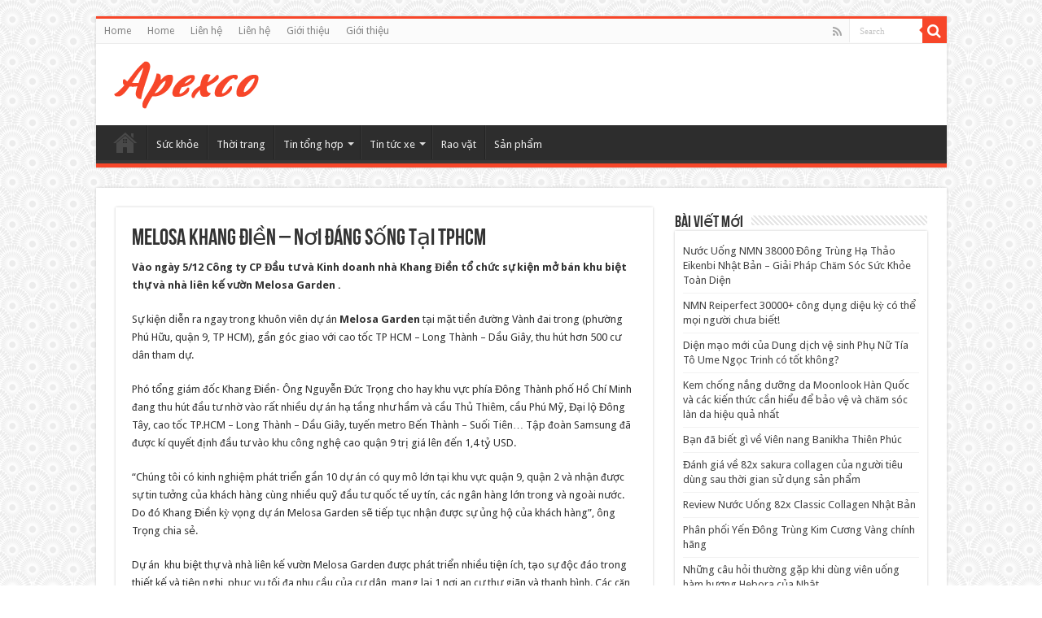

--- FILE ---
content_type: text/html; charset=UTF-8
request_url: https://apexco.com.vn/melosa-khang-dien-noi-dang-song-tai-tphcm/
body_size: 18117
content:
<!DOCTYPE html>
<html lang="en-US" prefix="og: http://ogp.me/ns#">
<head>
<meta charset="UTF-8" />
<link rel="pingback" href="https://apexco.com.vn/xmlrpc.php" />
<meta name='robots' content='index, follow, max-image-preview:large, max-snippet:-1, max-video-preview:-1' />

	<!-- This site is optimized with the Yoast SEO Premium plugin v26.4 (Yoast SEO v26.6) - https://yoast.com/wordpress/plugins/seo/ -->
	<title>Melosa Khang Điền - Nơi đáng sống tại TPHCM - Chế biến nông sản thực phẩm xuất khẩu Ninh Bình » apexco.com.vn</title>
	<link rel="canonical" href="https://apexco.com.vn/melosa-khang-dien-noi-dang-song-tai-tphcm/" />
	<meta property="og:locale" content="en_US" />
	<meta property="og:type" content="article" />
	<meta property="og:title" content="Melosa Khang Điền - Nơi đáng sống tại TPHCM" />
	<meta property="og:description" content="Vào ngày 5/12 Công ty CP Đầu tư và Kinh doanh nhà Khang Điền tổ chức sự kiện mở bán khu biệt thự và nhà liên kế vườn Melosa Garden . Sự kiện diễn ra ngay trong khuôn viên dự án Melosa Garden tại mặt tiền đường Vành đai trong (phường Phú Hữu, quận 9, &hellip;" />
	<meta property="og:url" content="https://apexco.com.vn/melosa-khang-dien-noi-dang-song-tai-tphcm/" />
	<meta property="og:site_name" content="Chế biến nông sản thực phẩm xuất khẩu Ninh Bình » apexco.com.vn" />
	<meta property="article:published_time" content="2018-09-06T15:49:35+00:00" />
	<meta property="article:modified_time" content="2025-11-17T08:32:59+00:00" />
	<meta property="og:image" content="https://apexco.com.vn/wp-content/uploads/hon-500-nguoi-tham-du-le-mo-ban-melosa-garden-khang-dien.png" />
	<meta property="og:image:width" content="500" />
	<meta property="og:image:height" content="287" />
	<meta property="og:image:type" content="image/png" />
	<meta name="author" content="admin" />
	<meta name="twitter:card" content="summary_large_image" />
	<meta name="twitter:label1" content="Written by" />
	<meta name="twitter:data1" content="admin" />
	<meta name="twitter:label2" content="Est. reading time" />
	<meta name="twitter:data2" content="5 minutes" />
	<script type="application/ld+json" class="yoast-schema-graph">{"@context":"https://schema.org","@graph":[{"@type":"WebPage","@id":"https://apexco.com.vn/melosa-khang-dien-noi-dang-song-tai-tphcm/","url":"https://apexco.com.vn/melosa-khang-dien-noi-dang-song-tai-tphcm/","name":"Melosa Khang Điền - Nơi đáng sống tại TPHCM - Chế biến nông sản thực phẩm xuất khẩu Ninh Bình » apexco.com.vn","isPartOf":{"@id":"https://apexco.com.vn/#website"},"primaryImageOfPage":{"@id":"https://apexco.com.vn/melosa-khang-dien-noi-dang-song-tai-tphcm/#primaryimage"},"image":{"@id":"https://apexco.com.vn/melosa-khang-dien-noi-dang-song-tai-tphcm/#primaryimage"},"thumbnailUrl":"https://apexco.com.vn/wp-content/uploads/hon-500-nguoi-tham-du-le-mo-ban-melosa-garden-khang-dien.png","datePublished":"2018-09-06T15:49:35+00:00","dateModified":"2025-11-17T08:32:59+00:00","author":{"@id":"https://apexco.com.vn/#/schema/person/cb267d8e472a2d0de6a4a14a0d1945e1"},"breadcrumb":{"@id":"https://apexco.com.vn/melosa-khang-dien-noi-dang-song-tai-tphcm/#breadcrumb"},"inLanguage":"en-US","potentialAction":[{"@type":"ReadAction","target":["https://apexco.com.vn/melosa-khang-dien-noi-dang-song-tai-tphcm/"]}]},{"@type":"ImageObject","inLanguage":"en-US","@id":"https://apexco.com.vn/melosa-khang-dien-noi-dang-song-tai-tphcm/#primaryimage","url":"https://apexco.com.vn/wp-content/uploads/hon-500-nguoi-tham-du-le-mo-ban-melosa-garden-khang-dien.png","contentUrl":"https://apexco.com.vn/wp-content/uploads/hon-500-nguoi-tham-du-le-mo-ban-melosa-garden-khang-dien.png","width":500,"height":287},{"@type":"BreadcrumbList","@id":"https://apexco.com.vn/melosa-khang-dien-noi-dang-song-tai-tphcm/#breadcrumb","itemListElement":[{"@type":"ListItem","position":1,"name":"Home","item":"https://apexco.com.vn/"},{"@type":"ListItem","position":2,"name":"Melosa Khang Điền &#8211; Nơi đáng sống tại TPHCM"}]},{"@type":"WebSite","@id":"https://apexco.com.vn/#website","url":"https://apexco.com.vn/","name":"Chế biến nông sản thực phẩm xuất khẩu Ninh Bình » apexco.com.vn","description":"Chuyên chế biến và sản xuất các loại nông sản thực phẩm...cho thị trường trong và ngoài nước","potentialAction":[{"@type":"SearchAction","target":{"@type":"EntryPoint","urlTemplate":"https://apexco.com.vn/?s={search_term_string}"},"query-input":{"@type":"PropertyValueSpecification","valueRequired":true,"valueName":"search_term_string"}}],"inLanguage":"en-US"},{"@type":"Person","@id":"https://apexco.com.vn/#/schema/person/cb267d8e472a2d0de6a4a14a0d1945e1","name":"admin","image":{"@type":"ImageObject","inLanguage":"en-US","@id":"https://apexco.com.vn/#/schema/person/image/","url":"https://secure.gravatar.com/avatar/bb574c8755e6b50d569703d59a9bffab407c4e5c8d6ec2387a224db73f76861b?s=96&r=g","contentUrl":"https://secure.gravatar.com/avatar/bb574c8755e6b50d569703d59a9bffab407c4e5c8d6ec2387a224db73f76861b?s=96&r=g","caption":"admin"},"sameAs":["http://topmoz.com"],"url":"https://apexco.com.vn/author/apexco/"}]}</script>
	<!-- / Yoast SEO Premium plugin. -->


<link rel='dns-prefetch' href='//fonts.googleapis.com' />
<link rel="alternate" type="application/rss+xml" title="Chế biến nông sản thực phẩm xuất khẩu Ninh Bình » apexco.com.vn &raquo; Feed" href="https://apexco.com.vn/feed/" />
<link rel="alternate" title="oEmbed (JSON)" type="application/json+oembed" href="https://apexco.com.vn/wp-json/oembed/1.0/embed?url=https%3A%2F%2Fapexco.com.vn%2Fmelosa-khang-dien-noi-dang-song-tai-tphcm%2F" />
<link rel="alternate" title="oEmbed (XML)" type="text/xml+oembed" href="https://apexco.com.vn/wp-json/oembed/1.0/embed?url=https%3A%2F%2Fapexco.com.vn%2Fmelosa-khang-dien-noi-dang-song-tai-tphcm%2F&#038;format=xml" />
<style id='wp-img-auto-sizes-contain-inline-css' type='text/css'>
img:is([sizes=auto i],[sizes^="auto," i]){contain-intrinsic-size:3000px 1500px}
/*# sourceURL=wp-img-auto-sizes-contain-inline-css */
</style>
<style id='wp-emoji-styles-inline-css' type='text/css'>

	img.wp-smiley, img.emoji {
		display: inline !important;
		border: none !important;
		box-shadow: none !important;
		height: 1em !important;
		width: 1em !important;
		margin: 0 0.07em !important;
		vertical-align: -0.1em !important;
		background: none !important;
		padding: 0 !important;
	}
/*# sourceURL=wp-emoji-styles-inline-css */
</style>
<style id='wp-block-library-inline-css' type='text/css'>
:root{--wp-block-synced-color:#7a00df;--wp-block-synced-color--rgb:122,0,223;--wp-bound-block-color:var(--wp-block-synced-color);--wp-editor-canvas-background:#ddd;--wp-admin-theme-color:#007cba;--wp-admin-theme-color--rgb:0,124,186;--wp-admin-theme-color-darker-10:#006ba1;--wp-admin-theme-color-darker-10--rgb:0,107,160.5;--wp-admin-theme-color-darker-20:#005a87;--wp-admin-theme-color-darker-20--rgb:0,90,135;--wp-admin-border-width-focus:2px}@media (min-resolution:192dpi){:root{--wp-admin-border-width-focus:1.5px}}.wp-element-button{cursor:pointer}:root .has-very-light-gray-background-color{background-color:#eee}:root .has-very-dark-gray-background-color{background-color:#313131}:root .has-very-light-gray-color{color:#eee}:root .has-very-dark-gray-color{color:#313131}:root .has-vivid-green-cyan-to-vivid-cyan-blue-gradient-background{background:linear-gradient(135deg,#00d084,#0693e3)}:root .has-purple-crush-gradient-background{background:linear-gradient(135deg,#34e2e4,#4721fb 50%,#ab1dfe)}:root .has-hazy-dawn-gradient-background{background:linear-gradient(135deg,#faaca8,#dad0ec)}:root .has-subdued-olive-gradient-background{background:linear-gradient(135deg,#fafae1,#67a671)}:root .has-atomic-cream-gradient-background{background:linear-gradient(135deg,#fdd79a,#004a59)}:root .has-nightshade-gradient-background{background:linear-gradient(135deg,#330968,#31cdcf)}:root .has-midnight-gradient-background{background:linear-gradient(135deg,#020381,#2874fc)}:root{--wp--preset--font-size--normal:16px;--wp--preset--font-size--huge:42px}.has-regular-font-size{font-size:1em}.has-larger-font-size{font-size:2.625em}.has-normal-font-size{font-size:var(--wp--preset--font-size--normal)}.has-huge-font-size{font-size:var(--wp--preset--font-size--huge)}.has-text-align-center{text-align:center}.has-text-align-left{text-align:left}.has-text-align-right{text-align:right}.has-fit-text{white-space:nowrap!important}#end-resizable-editor-section{display:none}.aligncenter{clear:both}.items-justified-left{justify-content:flex-start}.items-justified-center{justify-content:center}.items-justified-right{justify-content:flex-end}.items-justified-space-between{justify-content:space-between}.screen-reader-text{border:0;clip-path:inset(50%);height:1px;margin:-1px;overflow:hidden;padding:0;position:absolute;width:1px;word-wrap:normal!important}.screen-reader-text:focus{background-color:#ddd;clip-path:none;color:#444;display:block;font-size:1em;height:auto;left:5px;line-height:normal;padding:15px 23px 14px;text-decoration:none;top:5px;width:auto;z-index:100000}html :where(.has-border-color){border-style:solid}html :where([style*=border-top-color]){border-top-style:solid}html :where([style*=border-right-color]){border-right-style:solid}html :where([style*=border-bottom-color]){border-bottom-style:solid}html :where([style*=border-left-color]){border-left-style:solid}html :where([style*=border-width]){border-style:solid}html :where([style*=border-top-width]){border-top-style:solid}html :where([style*=border-right-width]){border-right-style:solid}html :where([style*=border-bottom-width]){border-bottom-style:solid}html :where([style*=border-left-width]){border-left-style:solid}html :where(img[class*=wp-image-]){height:auto;max-width:100%}:where(figure){margin:0 0 1em}html :where(.is-position-sticky){--wp-admin--admin-bar--position-offset:var(--wp-admin--admin-bar--height,0px)}@media screen and (max-width:600px){html :where(.is-position-sticky){--wp-admin--admin-bar--position-offset:0px}}

/*# sourceURL=wp-block-library-inline-css */
</style><style id='global-styles-inline-css' type='text/css'>
:root{--wp--preset--aspect-ratio--square: 1;--wp--preset--aspect-ratio--4-3: 4/3;--wp--preset--aspect-ratio--3-4: 3/4;--wp--preset--aspect-ratio--3-2: 3/2;--wp--preset--aspect-ratio--2-3: 2/3;--wp--preset--aspect-ratio--16-9: 16/9;--wp--preset--aspect-ratio--9-16: 9/16;--wp--preset--color--black: #000000;--wp--preset--color--cyan-bluish-gray: #abb8c3;--wp--preset--color--white: #ffffff;--wp--preset--color--pale-pink: #f78da7;--wp--preset--color--vivid-red: #cf2e2e;--wp--preset--color--luminous-vivid-orange: #ff6900;--wp--preset--color--luminous-vivid-amber: #fcb900;--wp--preset--color--light-green-cyan: #7bdcb5;--wp--preset--color--vivid-green-cyan: #00d084;--wp--preset--color--pale-cyan-blue: #8ed1fc;--wp--preset--color--vivid-cyan-blue: #0693e3;--wp--preset--color--vivid-purple: #9b51e0;--wp--preset--gradient--vivid-cyan-blue-to-vivid-purple: linear-gradient(135deg,rgb(6,147,227) 0%,rgb(155,81,224) 100%);--wp--preset--gradient--light-green-cyan-to-vivid-green-cyan: linear-gradient(135deg,rgb(122,220,180) 0%,rgb(0,208,130) 100%);--wp--preset--gradient--luminous-vivid-amber-to-luminous-vivid-orange: linear-gradient(135deg,rgb(252,185,0) 0%,rgb(255,105,0) 100%);--wp--preset--gradient--luminous-vivid-orange-to-vivid-red: linear-gradient(135deg,rgb(255,105,0) 0%,rgb(207,46,46) 100%);--wp--preset--gradient--very-light-gray-to-cyan-bluish-gray: linear-gradient(135deg,rgb(238,238,238) 0%,rgb(169,184,195) 100%);--wp--preset--gradient--cool-to-warm-spectrum: linear-gradient(135deg,rgb(74,234,220) 0%,rgb(151,120,209) 20%,rgb(207,42,186) 40%,rgb(238,44,130) 60%,rgb(251,105,98) 80%,rgb(254,248,76) 100%);--wp--preset--gradient--blush-light-purple: linear-gradient(135deg,rgb(255,206,236) 0%,rgb(152,150,240) 100%);--wp--preset--gradient--blush-bordeaux: linear-gradient(135deg,rgb(254,205,165) 0%,rgb(254,45,45) 50%,rgb(107,0,62) 100%);--wp--preset--gradient--luminous-dusk: linear-gradient(135deg,rgb(255,203,112) 0%,rgb(199,81,192) 50%,rgb(65,88,208) 100%);--wp--preset--gradient--pale-ocean: linear-gradient(135deg,rgb(255,245,203) 0%,rgb(182,227,212) 50%,rgb(51,167,181) 100%);--wp--preset--gradient--electric-grass: linear-gradient(135deg,rgb(202,248,128) 0%,rgb(113,206,126) 100%);--wp--preset--gradient--midnight: linear-gradient(135deg,rgb(2,3,129) 0%,rgb(40,116,252) 100%);--wp--preset--font-size--small: 13px;--wp--preset--font-size--medium: 20px;--wp--preset--font-size--large: 36px;--wp--preset--font-size--x-large: 42px;--wp--preset--spacing--20: 0.44rem;--wp--preset--spacing--30: 0.67rem;--wp--preset--spacing--40: 1rem;--wp--preset--spacing--50: 1.5rem;--wp--preset--spacing--60: 2.25rem;--wp--preset--spacing--70: 3.38rem;--wp--preset--spacing--80: 5.06rem;--wp--preset--shadow--natural: 6px 6px 9px rgba(0, 0, 0, 0.2);--wp--preset--shadow--deep: 12px 12px 50px rgba(0, 0, 0, 0.4);--wp--preset--shadow--sharp: 6px 6px 0px rgba(0, 0, 0, 0.2);--wp--preset--shadow--outlined: 6px 6px 0px -3px rgb(255, 255, 255), 6px 6px rgb(0, 0, 0);--wp--preset--shadow--crisp: 6px 6px 0px rgb(0, 0, 0);}:where(.is-layout-flex){gap: 0.5em;}:where(.is-layout-grid){gap: 0.5em;}body .is-layout-flex{display: flex;}.is-layout-flex{flex-wrap: wrap;align-items: center;}.is-layout-flex > :is(*, div){margin: 0;}body .is-layout-grid{display: grid;}.is-layout-grid > :is(*, div){margin: 0;}:where(.wp-block-columns.is-layout-flex){gap: 2em;}:where(.wp-block-columns.is-layout-grid){gap: 2em;}:where(.wp-block-post-template.is-layout-flex){gap: 1.25em;}:where(.wp-block-post-template.is-layout-grid){gap: 1.25em;}.has-black-color{color: var(--wp--preset--color--black) !important;}.has-cyan-bluish-gray-color{color: var(--wp--preset--color--cyan-bluish-gray) !important;}.has-white-color{color: var(--wp--preset--color--white) !important;}.has-pale-pink-color{color: var(--wp--preset--color--pale-pink) !important;}.has-vivid-red-color{color: var(--wp--preset--color--vivid-red) !important;}.has-luminous-vivid-orange-color{color: var(--wp--preset--color--luminous-vivid-orange) !important;}.has-luminous-vivid-amber-color{color: var(--wp--preset--color--luminous-vivid-amber) !important;}.has-light-green-cyan-color{color: var(--wp--preset--color--light-green-cyan) !important;}.has-vivid-green-cyan-color{color: var(--wp--preset--color--vivid-green-cyan) !important;}.has-pale-cyan-blue-color{color: var(--wp--preset--color--pale-cyan-blue) !important;}.has-vivid-cyan-blue-color{color: var(--wp--preset--color--vivid-cyan-blue) !important;}.has-vivid-purple-color{color: var(--wp--preset--color--vivid-purple) !important;}.has-black-background-color{background-color: var(--wp--preset--color--black) !important;}.has-cyan-bluish-gray-background-color{background-color: var(--wp--preset--color--cyan-bluish-gray) !important;}.has-white-background-color{background-color: var(--wp--preset--color--white) !important;}.has-pale-pink-background-color{background-color: var(--wp--preset--color--pale-pink) !important;}.has-vivid-red-background-color{background-color: var(--wp--preset--color--vivid-red) !important;}.has-luminous-vivid-orange-background-color{background-color: var(--wp--preset--color--luminous-vivid-orange) !important;}.has-luminous-vivid-amber-background-color{background-color: var(--wp--preset--color--luminous-vivid-amber) !important;}.has-light-green-cyan-background-color{background-color: var(--wp--preset--color--light-green-cyan) !important;}.has-vivid-green-cyan-background-color{background-color: var(--wp--preset--color--vivid-green-cyan) !important;}.has-pale-cyan-blue-background-color{background-color: var(--wp--preset--color--pale-cyan-blue) !important;}.has-vivid-cyan-blue-background-color{background-color: var(--wp--preset--color--vivid-cyan-blue) !important;}.has-vivid-purple-background-color{background-color: var(--wp--preset--color--vivid-purple) !important;}.has-black-border-color{border-color: var(--wp--preset--color--black) !important;}.has-cyan-bluish-gray-border-color{border-color: var(--wp--preset--color--cyan-bluish-gray) !important;}.has-white-border-color{border-color: var(--wp--preset--color--white) !important;}.has-pale-pink-border-color{border-color: var(--wp--preset--color--pale-pink) !important;}.has-vivid-red-border-color{border-color: var(--wp--preset--color--vivid-red) !important;}.has-luminous-vivid-orange-border-color{border-color: var(--wp--preset--color--luminous-vivid-orange) !important;}.has-luminous-vivid-amber-border-color{border-color: var(--wp--preset--color--luminous-vivid-amber) !important;}.has-light-green-cyan-border-color{border-color: var(--wp--preset--color--light-green-cyan) !important;}.has-vivid-green-cyan-border-color{border-color: var(--wp--preset--color--vivid-green-cyan) !important;}.has-pale-cyan-blue-border-color{border-color: var(--wp--preset--color--pale-cyan-blue) !important;}.has-vivid-cyan-blue-border-color{border-color: var(--wp--preset--color--vivid-cyan-blue) !important;}.has-vivid-purple-border-color{border-color: var(--wp--preset--color--vivid-purple) !important;}.has-vivid-cyan-blue-to-vivid-purple-gradient-background{background: var(--wp--preset--gradient--vivid-cyan-blue-to-vivid-purple) !important;}.has-light-green-cyan-to-vivid-green-cyan-gradient-background{background: var(--wp--preset--gradient--light-green-cyan-to-vivid-green-cyan) !important;}.has-luminous-vivid-amber-to-luminous-vivid-orange-gradient-background{background: var(--wp--preset--gradient--luminous-vivid-amber-to-luminous-vivid-orange) !important;}.has-luminous-vivid-orange-to-vivid-red-gradient-background{background: var(--wp--preset--gradient--luminous-vivid-orange-to-vivid-red) !important;}.has-very-light-gray-to-cyan-bluish-gray-gradient-background{background: var(--wp--preset--gradient--very-light-gray-to-cyan-bluish-gray) !important;}.has-cool-to-warm-spectrum-gradient-background{background: var(--wp--preset--gradient--cool-to-warm-spectrum) !important;}.has-blush-light-purple-gradient-background{background: var(--wp--preset--gradient--blush-light-purple) !important;}.has-blush-bordeaux-gradient-background{background: var(--wp--preset--gradient--blush-bordeaux) !important;}.has-luminous-dusk-gradient-background{background: var(--wp--preset--gradient--luminous-dusk) !important;}.has-pale-ocean-gradient-background{background: var(--wp--preset--gradient--pale-ocean) !important;}.has-electric-grass-gradient-background{background: var(--wp--preset--gradient--electric-grass) !important;}.has-midnight-gradient-background{background: var(--wp--preset--gradient--midnight) !important;}.has-small-font-size{font-size: var(--wp--preset--font-size--small) !important;}.has-medium-font-size{font-size: var(--wp--preset--font-size--medium) !important;}.has-large-font-size{font-size: var(--wp--preset--font-size--large) !important;}.has-x-large-font-size{font-size: var(--wp--preset--font-size--x-large) !important;}
/*# sourceURL=global-styles-inline-css */
</style>

<style id='classic-theme-styles-inline-css' type='text/css'>
/*! This file is auto-generated */
.wp-block-button__link{color:#fff;background-color:#32373c;border-radius:9999px;box-shadow:none;text-decoration:none;padding:calc(.667em + 2px) calc(1.333em + 2px);font-size:1.125em}.wp-block-file__button{background:#32373c;color:#fff;text-decoration:none}
/*# sourceURL=/wp-includes/css/classic-themes.min.css */
</style>
<link rel='stylesheet' id='toc-screen-css' href='https://apexco.com.vn/wp-content/plugins/table-of-contents-plus/screen.min.css' type='text/css' media='all' />
<style id='toc-screen-inline-css' type='text/css'>
div#toc_container ul li {font-size: 85%;}
/*# sourceURL=toc-screen-inline-css */
</style>
<link rel='stylesheet' id='tie-style-css' href='https://apexco.com.vn/wp-content/themes/sahifa/style.css' type='text/css' media='all' />
<link rel='stylesheet' id='tie-ilightbox-skin-css' href='https://apexco.com.vn/wp-content/themes/sahifa/css/ilightbox/dark-skin/skin.css' type='text/css' media='all' />
<link rel='stylesheet' id='Droid+Sans-css' href='https://fonts.googleapis.com/css?family=Droid+Sans%3Aregular%2C700' type='text/css' media='all' />
<link rel='stylesheet' id='yarppRelatedCss-css' href='https://apexco.com.vn/wp-content/plugins/yet-another-related-posts-plugin/style/related.css' type='text/css' media='all' />
<script type="text/javascript" src="https://apexco.com.vn/wp-includes/js/jquery/jquery.min.js" id="jquery-core-js"></script>
<script type="text/javascript" src="https://apexco.com.vn/wp-includes/js/jquery/jquery-migrate.min.js" id="jquery-migrate-js"></script>
<script type="text/javascript" id="tie-postviews-cache-js-extra">
/* <![CDATA[ */
var tieViewsCacheL10n = {"admin_ajax_url":"https://apexco.com.vn/wp-admin/admin-ajax.php","post_id":"2174"};
//# sourceURL=tie-postviews-cache-js-extra
/* ]]> */
</script>
<script type="text/javascript" src="https://apexco.com.vn/wp-content/themes/sahifa/js/postviews-cache.js" id="tie-postviews-cache-js"></script>
<link rel="https://api.w.org/" href="https://apexco.com.vn/wp-json/" /><link rel="alternate" title="JSON" type="application/json" href="https://apexco.com.vn/wp-json/wp/v2/posts/2174" /><link rel="EditURI" type="application/rsd+xml" title="RSD" href="https://apexco.com.vn/xmlrpc.php?rsd" />
<meta name="generator" content="WordPress 6.9" />
<link rel='shortlink' href='https://apexco.com.vn/?p=2174' />
<link rel="shortcut icon" href="https://apexco.com.vn/wp-content/uploads/apexco-logo.png" title="Favicon" />
<!--[if IE]>
<script type="text/javascript">jQuery(document).ready(function (){ jQuery(".menu-item").has("ul").children("a").attr("aria-haspopup", "true");});</script>
<![endif]-->
<!--[if lt IE 9]>
<script src="https://apexco.com.vn/wp-content/themes/sahifa/js/html5.js"></script>
<script src="https://apexco.com.vn/wp-content/themes/sahifa/js/selectivizr-min.js"></script>
<![endif]-->
<!--[if IE 9]>
<link rel="stylesheet" type="text/css" media="all" href="https://apexco.com.vn/wp-content/themes/sahifa/css/ie9.css" />
<![endif]-->
<!--[if IE 8]>
<link rel="stylesheet" type="text/css" media="all" href="https://apexco.com.vn/wp-content/themes/sahifa/css/ie8.css" />
<![endif]-->
<!--[if IE 7]>
<link rel="stylesheet" type="text/css" media="all" href="https://apexco.com.vn/wp-content/themes/sahifa/css/ie7.css" />
<![endif]-->


<meta name="viewport" content="width=device-width, initial-scale=1.0" />



<style type="text/css" media="screen">

body{
	font-family: 'Droid Sans';
}

#main-nav,
.cat-box-content,
#sidebar .widget-container,
.post-listing,
#commentform {
	border-bottom-color: #f74629;
}

.search-block .search-button,
#topcontrol,
#main-nav ul li.current-menu-item a,
#main-nav ul li.current-menu-item a:hover,
#main-nav ul li.current_page_parent a,
#main-nav ul li.current_page_parent a:hover,
#main-nav ul li.current-menu-parent a,
#main-nav ul li.current-menu-parent a:hover,
#main-nav ul li.current-page-ancestor a,
#main-nav ul li.current-page-ancestor a:hover,
.pagination span.current,
.share-post span.share-text,
.flex-control-paging li a.flex-active,
.ei-slider-thumbs li.ei-slider-element,
.review-percentage .review-item span span,
.review-final-score,
.button,
a.button,
a.more-link,
#main-content input[type="submit"],
.form-submit #submit,
#login-form .login-button,
.widget-feedburner .feedburner-subscribe,
input[type="submit"],
#buddypress button,
#buddypress a.button,
#buddypress input[type=submit],
#buddypress input[type=reset],
#buddypress ul.button-nav li a,
#buddypress div.generic-button a,
#buddypress .comment-reply-link,
#buddypress div.item-list-tabs ul li a span,
#buddypress div.item-list-tabs ul li.selected a,
#buddypress div.item-list-tabs ul li.current a,
#buddypress #members-directory-form div.item-list-tabs ul li.selected span,
#members-list-options a.selected,
#groups-list-options a.selected,
body.dark-skin #buddypress div.item-list-tabs ul li a span,
body.dark-skin #buddypress div.item-list-tabs ul li.selected a,
body.dark-skin #buddypress div.item-list-tabs ul li.current a,
body.dark-skin #members-list-options a.selected,
body.dark-skin #groups-list-options a.selected,
.search-block-large .search-button,
#featured-posts .flex-next:hover,
#featured-posts .flex-prev:hover,
a.tie-cart span.shooping-count,
.woocommerce span.onsale,
.woocommerce-page span.onsale ,
.woocommerce .widget_price_filter .ui-slider .ui-slider-handle,
.woocommerce-page .widget_price_filter .ui-slider .ui-slider-handle,
#check-also-close,
a.post-slideshow-next,
a.post-slideshow-prev,
.widget_price_filter .ui-slider .ui-slider-handle,
.quantity .minus:hover,
.quantity .plus:hover,
.mejs-container .mejs-controls .mejs-time-rail .mejs-time-current,
#reading-position-indicator  {
	background-color:#f74629;
}

::-webkit-scrollbar-thumb{
	background-color:#f74629 !important;
}

#theme-footer,
#theme-header,
.top-nav ul li.current-menu-item:before,
#main-nav .menu-sub-content ,
#main-nav ul ul,
#check-also-box {
	border-top-color: #f74629;
}

.search-block:after {
	border-right-color:#f74629;
}

body.rtl .search-block:after {
	border-left-color:#f74629;
}

#main-nav ul > li.menu-item-has-children:hover > a:after,
#main-nav ul > li.mega-menu:hover > a:after {
	border-color:transparent transparent #f74629;
}

.widget.timeline-posts li a:hover,
.widget.timeline-posts li a:hover span.tie-date {
	color: #f74629;
}

.widget.timeline-posts li a:hover span.tie-date:before {
	background: #f74629;
	border-color: #f74629;
}

#order_review,
#order_review_heading {
	border-color: #f74629;
}


body {
	background-image : url(https://apexco.com.vn/wp-content/themes/sahifa/images/patterns/body-bg26.png);
	background-position: top center;
}

#main-nav ul li a:hover, #main-nav ul li:hover > a, #main-nav ul :hover > a , #main-nav  ul ul li:hover > a, #main-nav  ul ul :hover > a {
	color: #ededed;
}
		
#main-nav ul li a, #main-nav ul ul a, #main-nav ul.sub-menu a, #main-nav ul li.current_page_parent ul a, #main-nav ul li.current-menu-item ul a, #main-nav ul li.current-menu-parent ul a, #main-nav ul li.current-page-ancestor ul a {
	color: #ededed;
}
		
</style>

		<script type="text/javascript">
			/* <![CDATA[ */
				var sf_position = '0';
				var sf_templates = "<a href=\"{search_url_escaped}\">View All Results<\/a>";
				var sf_input = '.search-live';
				jQuery(document).ready(function(){
					jQuery(sf_input).ajaxyLiveSearch({"expand":false,"searchUrl":"https:\/\/apexco.com.vn\/?s=%s","text":"Search","delay":500,"iwidth":180,"width":315,"ajaxUrl":"https:\/\/apexco.com.vn\/wp-admin\/admin-ajax.php","rtl":0});
					jQuery(".live-search_ajaxy-selective-input").keyup(function() {
						var width = jQuery(this).val().length * 8;
						if(width < 50) {
							width = 50;
						}
						jQuery(this).width(width);
					});
					jQuery(".live-search_ajaxy-selective-search").click(function() {
						jQuery(this).find(".live-search_ajaxy-selective-input").focus();
					});
					jQuery(".live-search_ajaxy-selective-close").click(function() {
						jQuery(this).parent().remove();
					});
				});
			/* ]]> */
		</script>
		</head>
<body id="top" class="wp-singular post-template-default single single-post postid-2174 single-format-standard wp-theme-sahifa lazy-enabled">

<div class="wrapper-outer">

	<div class="background-cover"></div>

	<aside id="slide-out">

			<div class="search-mobile">
			<form method="get" id="searchform-mobile" action="https://apexco.com.vn/">
				<button class="search-button" type="submit" value="Search"><i class="fa fa-search"></i></button>
				<input type="text" id="s-mobile" name="s" title="Search" value="Search" onfocus="if (this.value == 'Search') {this.value = '';}" onblur="if (this.value == '') {this.value = 'Search';}"  />
			</form>
		</div><!-- .search-mobile /-->
	
			<div class="social-icons">
		<a class="ttip-none" title="Rss" href="https://apexco.com.vn/feed/" target="_blank"><i class="fa fa-rss"></i></a>
			</div>

	
		<div id="mobile-menu" ></div>
	</aside><!-- #slide-out /-->

		<div id="wrapper" class="boxed">
		<div class="inner-wrapper">

		<header id="theme-header" class="theme-header">
						<div id="top-nav" class="top-nav">
				<div class="container">

			
				<div class="top-menu"><ul id="menu-top-menu" class="menu"><li id="menu-item-41" class="menu-item menu-item-type-custom menu-item-object-custom menu-item-home menu-item-41"><a href="https://apexco.com.vn/">Home</a></li>
<li id="menu-item-126" class="menu-item menu-item-type-custom menu-item-object-custom menu-item-126"><a href="http://dichvudangtinnhanh.com/">Home</a></li>
<li id="menu-item-39" class="menu-item menu-item-type-post_type menu-item-object-page menu-item-39"><a href="https://apexco.com.vn/lien-he/">Liên hệ</a></li>
<li id="menu-item-124" class="menu-item menu-item-type-post_type menu-item-object-page menu-item-124"><a href="https://apexco.com.vn/lien-he/">Liên hệ</a></li>
<li id="menu-item-40" class="menu-item menu-item-type-post_type menu-item-object-page menu-item-40"><a href="https://apexco.com.vn/gioi-thieu/">Giới thiệu</a></li>
<li id="menu-item-125" class="menu-item menu-item-type-post_type menu-item-object-page menu-item-125"><a href="https://apexco.com.vn/gioi-thieu-2/">Giới thiệu</a></li>
</ul></div>
						<div class="search-block">
						<form method="get" id="searchform-header" action="https://apexco.com.vn/">
							<button class="search-button" type="submit" value="Search"><i class="fa fa-search"></i></button>
							<input class="search-live" type="text" id="s-header" name="s" title="Search" value="Search" onfocus="if (this.value == 'Search') {this.value = '';}" onblur="if (this.value == '') {this.value = 'Search';}"  />
						</form>
					</div><!-- .search-block /-->
			<div class="social-icons">
		<a class="ttip-none" title="Rss" href="https://apexco.com.vn/feed/" target="_blank"><i class="fa fa-rss"></i></a>
			</div>

	
	
				</div><!-- .container /-->
			</div><!-- .top-menu /-->
			
		<div class="header-content">

					<a id="slide-out-open" class="slide-out-open" href="#"><span></span></a>
		
			<div class="logo">
			<h2>								<a title="Chế biến nông sản thực phẩm xuất khẩu Ninh Bình » apexco.com.vn" href="https://apexco.com.vn/">
					<img src="https://apexco.com.vn/wp-content/uploads/logo.png" alt="Chế biến nông sản thực phẩm xuất khẩu Ninh Bình » apexco.com.vn"  /><strong>Chế biến nông sản thực phẩm xuất khẩu Ninh Bình » apexco.com.vn Chuyên chế biến và sản xuất các loại nông sản thực phẩm&#8230;cho thị trường trong và ngoài nước</strong>
				</a>
			</h2>			</div><!-- .logo /-->
						<div class="clear"></div>

		</div>
													<nav id="main-nav">
				<div class="container">

				
					<div class="main-menu"><ul id="menu-menu-1" class="menu"><li id="menu-item-5" class="menu-item menu-item-type-custom menu-item-object-custom menu-item-home menu-item-5"><a href="https://apexco.com.vn/">Home</a></li>
<li id="menu-item-19" class="menu-item menu-item-type-taxonomy menu-item-object-category menu-item-19"><a href="https://apexco.com.vn/category/suc-khoe/">Sức khỏe</a></li>
<li id="menu-item-21" class="menu-item menu-item-type-taxonomy menu-item-object-category menu-item-21"><a href="https://apexco.com.vn/category/thoi-trang/">Thời trang</a></li>
<li id="menu-item-24" class="menu-item menu-item-type-taxonomy menu-item-object-category menu-item-has-children menu-item-24"><a href="https://apexco.com.vn/category/tin-tong-hop/">Tin tổng hợp</a>
<ul class="sub-menu menu-sub-content">
	<li id="menu-item-8" class="menu-item menu-item-type-taxonomy menu-item-object-category menu-item-8"><a href="https://apexco.com.vn/category/cong-nghe/">Công nghệ</a></li>
	<li id="menu-item-23" class="menu-item menu-item-type-taxonomy menu-item-object-category menu-item-23"><a href="https://apexco.com.vn/category/tin-hot/">Tin hot</a></li>
	<li id="menu-item-22" class="menu-item menu-item-type-taxonomy menu-item-object-category menu-item-22"><a href="https://apexco.com.vn/category/tieu-dung/">Tiêu dùng</a></li>
	<li id="menu-item-26" class="menu-item menu-item-type-taxonomy menu-item-object-category menu-item-26"><a href="https://apexco.com.vn/category/tu-van/">Tư vấn</a></li>
</ul>
</li>
<li id="menu-item-2265" class="menu-item menu-item-type-taxonomy menu-item-object-category menu-item-has-children menu-item-2265"><a href="https://apexco.com.vn/category/tin-tuc-xe/">Tin tức xe</a>
<ul class="sub-menu menu-sub-content">
	<li id="menu-item-2264" class="menu-item menu-item-type-taxonomy menu-item-object-category menu-item-2264"><a href="https://apexco.com.vn/category/lam-dep-xe/">Làm đẹp xe</a></li>
</ul>
</li>
<li id="menu-item-17" class="menu-item menu-item-type-taxonomy menu-item-object-category menu-item-17"><a href="https://apexco.com.vn/category/rao-vat/">Rao vặt</a></li>
<li id="menu-item-18" class="menu-item menu-item-type-taxonomy menu-item-object-category menu-item-18"><a href="https://apexco.com.vn/category/san-pham/">Sản phẩm</a></li>
</ul></div>					
					
				</div>
			</nav><!-- .main-nav /-->
					</header><!-- #header /-->

	
	
	<div id="main-content" class="container">

	
	
	
	
	
	<div class="content">

		
		
		

		
		<article class="post-listing post-2174 post type-post status-publish format-standard has-post-thumbnail  category-bat-dong-san category-can-ho tag-melosa-garden" id="the-post">
			
			<div class="post-inner">

							<h1 class="name post-title entry-title"><span itemprop="name">Melosa Khang Điền &#8211; Nơi đáng sống tại TPHCM</span></h1>

							
				<div class="entry">
					
					
					<p><b>Vào ngày 5/12 Công ty CP Đầu tư và Kinh doanh nhà Khang Điền tổ chức sự kiện mở bán khu biệt thự và nhà liên kế vườn Melosa Garden .</b></p>
<p>Sự kiện diễn ra ngay trong khuôn viên dự án <b>Melosa Garden</b> tại mặt tiền đường Vành đai trong (phường Phú Hữu, quận 9, TP HCM), gần góc giao với cao tốc TP HCM &#8211; Long Thành &#8211; Dầu Giây, thu hút hơn 500 cư dân tham dự.</p>
<p align="center">
<p>Phó tổng giám đốc Khang Điền- Ông Nguyễn Đức Trọng cho hay khu vực phía Đông Thành phố Hồ Chí Minh đang thu hút đầu tư nhờ vào rất nhiều dự án hạ tầng như hầm và cầu Thủ Thiêm, cầu Phú Mỹ, Đại lộ Đông Tây, cao tốc TP.HCM &#8211; Long Thành &#8211; Dầu Giây, tuyến metro Bến Thành &#8211; Suối Tiên&#8230; Tập đoàn Samsung đã được kí quyết định đầu tư vào khu công nghệ cao quận 9 trị giá lên đến 1,4 tỷ USD.</p>
<p>&#8220;Chúng tôi có kinh nghiệm phát triển gần 10 dự án có quy mô lớn tại khu vực quận 9, quận 2 và nhận được sự tin tưởng của khách hàng cùng nhiều quỹ đầu tư quốc tế uy tín, các ngân hàng lớn trong và ngoài nước. Do đó Khang Điền kỳ vọng dự án Melosa Garden sẽ tiếp tục nhận được sự ủng hộ của khách hàng&#8221;, ông Trọng chia sẻ.</p>
<p>Dự án  khu biệt thự và nhà liên kế vườn Melosa Garden được phát triển nhiều tiện ích, tạo sự độc đáo trong thiết kế và tiện nghi, phục vụ tối đa nhu cầu của cư dân, mang lại 1 nơi an cư thư giãn và thanh bình. Các căn biệt thự và nhà liền kề tại Melosa Garden được đầu tư nhiều tiện ích, tạo nên sự bứt phá được thiết kế theo hướng đơn giản nhưng đẳng cấp, kết hợp với nội thất cao cấp.</p>
<p align="center"><img decoding="async" src="http://nhadatkhudong.net/wp-content/uploads/hon-500-nguoi-tham-du-le-mo-ban-melosa-garden-khang-dien-2.jpg" alt="" /></p>
<p>Từ khu biệt thự và nhà liên kế vườn Melosa Garden  di chuyển chỉ cần bỏ ra khoảng 10 phút để tiếp cận khu vực trung tâm quận 1 và 15 phút đến khu Phú Mỹ Hưng. Khu biệt thự và nhà liên kế vườn Melosa Garden có 2 mặt giáp sông, không gian an cư rợp bóng xanh chiếm đến 40% diện tích xây dựng. Hơn 4 ha diện tích được dùng để thực hiện các tiện ích công cộng như bể bơi và hồ tràn, phòng tập gym, sân tennis, minimart… sẵn sàng phục vụ người dân.</p>
<p>Những căn biệt thự có diện tích 196-219m2, nhà liên kế vườn diện tích 172,5-239m2. Những tiện ích của Melosa Garden đã hoàn thành, dự kiến vào năm 2016 sẽ bàn giao căn hộ. Qúy khách lựa chọn mua nhà ở ở khu biệt thự và nhà liên kế vườn Melosa Garden sẽ được chọn lựa đa dạng các chương trình vay ưu đãi từ ngân hàng Vietinbank.</p>
<p align="center"><img decoding="async" src="http://nhadatkhudong.net/wp-content/uploads/hon-500-nguoi-tham-du-le-mo-ban-melosa-garden-khang-dien-1.jpg" alt="" /></p>
<p>Các người dân giao dịch thành công sẽ được tặng ngay một hoa vàng Melosa trị giá 3 chỉ vàng và cơ hội bốc thăm trúng thưởng xe máy Honda SH, điện thoại iPhone 6, TV LED 42inch, phiếu quà tặng… Kèm theo đó người tiêu dùng  còn được tham dự chương trình rút thăm trúng thưởng với những giải thưởng điện thoại Samsung trị giá 12 triệu, đồng hồ Leff Amsterdam trị giá 8 triệu, phiếu mua hàng trị giá 3 triệu đồng.</p>
<p>Và, Khang Điền cũng đưa ra chính sách thanh toán phù hợp. Người đăng kí mua chỉ cần chi trả 40% là có thể nhận nhà, số còn lại sẽ được trả góp cho ngân hàng trong 3 năm không lãi suất.</p>
<p>Hoặc đối với các khoản tiền thanh toán trước hạn, chủ đầu tư dự án còn ưu đãi chiết khấu đến 18%. Cụ thể, với những căn nhà có giá 3 tỷ đồng, quý vị có thể vay ngân hàng để trả trước hạn và nhận lại khoản tiền chiết khấu từ chủ đầu tư- Khang Điền gần 165 triệu, trong khi số tiền trả góp cho ngân hàng chỉ khoảng 20 triệu 1 tháng (gói vay trả góp 20 năm).</p>
<p>=&gt; Click xem thêm: <b><span style="color: #0066cc;">Biệt thự Melosa Garden</span></b></p>
<div class='yarpp yarpp-related yarpp-related-website yarpp-template-list'>
<!-- YARPP List -->
<h3>Related posts:</h3><ol>
<li><a href="https://apexco.com.vn/co-nen-mua-can-ho-sunrise-city-cua-chu-dau-tu-novaland/" rel="bookmark" title="Có nên mua căn hộ Sunrise City của chủ đầu tư Novaland?">Có nên mua căn hộ Sunrise City của chủ đầu tư Novaland?</a></li>
<li><a href="https://apexco.com.vn/vi-sao-nen-mua-can-ho-sky-center-cua-cdt-hung-thinh/" rel="bookmark" title="Vì sao nên mua căn hộ Sky Center của CĐT Hưng Thịnh">Vì sao nên mua căn hộ Sky Center của CĐT Hưng Thịnh</a></li>
<li><a href="https://apexco.com.vn/saigonres-plaza-top-can-ho-duoc-moi-nguoi-yeu-thich-hien-nay/" rel="bookmark" title="Saigonres Plaza top căn hộ được mọi người yêu thích hiện nay">Saigonres Plaza top căn hộ được mọi người yêu thích hiện nay</a></li>
<li><a href="https://apexco.com.vn/bi-mat-can-ho-the-gold-view-quan-4-ma-cu-dan-chua-biet/" rel="bookmark" title="Bí mật căn hộ The Gold View Quận 4 mà cư dân chưa biết?">Bí mật căn hộ The Gold View Quận 4 mà cư dân chưa biết?</a></li>
</ol>
</div>
					
									</div><!-- .entry /-->


								<div class="clear"></div>
			</div><!-- .post-inner -->

			<script type="application/ld+json" class="tie-schema-graph">{"@context":"http:\/\/schema.org","@type":"Article","dateCreated":"2018-09-06T22:49:35+07:00","datePublished":"2018-09-06T22:49:35+07:00","dateModified":"2025-11-17T15:32:59+07:00","headline":"Melosa Khang \u0110i\u1ec1n &#8211; N\u01a1i \u0111\u00e1ng s\u1ed1ng t\u1ea1i TPHCM","name":"Melosa Khang \u0110i\u1ec1n &#8211; N\u01a1i \u0111\u00e1ng s\u1ed1ng t\u1ea1i TPHCM","keywords":"Melosa Garden","url":"https:\/\/apexco.com.vn\/melosa-khang-dien-noi-dang-song-tai-tphcm\/","description":"V\u00e0o ng\u00e0y 5\/12 C\u00f4ng ty CP \u0110\u1ea7u t\u01b0 v\u00e0 Kinh doanh nh\u00e0 Khang \u0110i\u1ec1n t\u1ed5 ch\u1ee9c s\u1ef1 ki\u1ec7n m\u1edf b\u00e1n khu bi\u1ec7t th\u1ef1 v\u00e0 nh\u00e0 li\u00ean k\u1ebf v\u01b0\u1eddn Melosa Garden . S\u1ef1 ki\u1ec7n di\u1ec5n ra ngay trong khu\u00f4n vi\u00ean d\u1ef1 \u00e1n Melosa Garden t\u1ea1i m\u1eb7t t","copyrightYear":"2018","publisher":{"@id":"#Publisher","@type":"Organization","name":"Ch\u1ebf bi\u1ebfn n\u00f4ng s\u1ea3n th\u1ef1c ph\u1ea9m xu\u1ea5t kh\u1ea9u Ninh B\u00ecnh \u00bb apexco.com.vn","logo":{"@type":"ImageObject","url":"https:\/\/apexco.com.vn\/wp-content\/uploads\/logo.png"}},"sourceOrganization":{"@id":"#Publisher"},"copyrightHolder":{"@id":"#Publisher"},"mainEntityOfPage":{"@type":"WebPage","@id":"https:\/\/apexco.com.vn\/melosa-khang-dien-noi-dang-song-tai-tphcm\/"},"author":{"@type":"Person","name":"admin","url":"https:\/\/apexco.com.vn\/author\/apexco\/"},"articleSection":"B\u1ea5t \u0111\u1ed9ng s\u1ea3n,C\u0103n h\u1ed9","articleBody":"V\u00e0o ng\u00e0y 5\/12 C\u00f4ng ty CP \u0110\u1ea7u t\u01b0 v\u00e0 Kinh doanh nh\u00e0 Khang \u0110i\u1ec1n t\u1ed5 ch\u1ee9c s\u1ef1 ki\u1ec7n m\u1edf b\u00e1n khu bi\u1ec7t th\u1ef1 v\u00e0 nh\u00e0 li\u00ean k\u1ebf v\u01b0\u1eddn Melosa Garden .\r\n\r\nS\u1ef1 ki\u1ec7n di\u1ec5n ra ngay trong khu\u00f4n vi\u00ean d\u1ef1 \u00e1n Melosa Garden t\u1ea1i m\u1eb7t ti\u1ec1n \u0111\u01b0\u1eddng V\u00e0nh \u0111ai trong (ph\u01b0\u1eddng Ph\u00fa H\u1eefu, qu\u1eadn 9, TP HCM), g\u1ea7n g\u00f3c giao v\u1edbi cao t\u1ed1c TP HCM - Long Th\u00e0nh - D\u1ea7u Gi\u00e2y, thu h\u00fat h\u01a1n 500 c\u01b0 d\u00e2n tham d\u1ef1.\r\n\r\nPh\u00f3 t\u1ed5ng gi\u00e1m \u0111\u1ed1c Khang \u0110i\u1ec1n- \u00d4ng Nguy\u1ec5n \u0110\u1ee9c Tr\u1ecdng cho hay khu v\u1ef1c ph\u00eda \u0110\u00f4ng Th\u00e0nh ph\u1ed1 H\u1ed3 Ch\u00ed Minh \u0111ang thu h\u00fat \u0111\u1ea7u t\u01b0 nh\u1edd v\u00e0o r\u1ea5t nhi\u1ec1u d\u1ef1 \u00e1n h\u1ea1 t\u1ea7ng nh\u01b0 h\u1ea7m v\u00e0 c\u1ea7u Th\u1ee7 Thi\u00eam, c\u1ea7u Ph\u00fa M\u1ef9, \u0110\u1ea1i l\u1ed9 \u0110\u00f4ng T\u00e2y, cao t\u1ed1c TP.HCM - Long Th\u00e0nh - D\u1ea7u Gi\u00e2y, tuy\u1ebfn metro B\u1ebfn Th\u00e0nh - Su\u1ed1i Ti\u00ean... T\u1eadp \u0111o\u00e0n Samsung \u0111\u00e3 \u0111\u01b0\u1ee3c k\u00ed quy\u1ebft \u0111\u1ecbnh \u0111\u1ea7u t\u01b0 v\u00e0o khu c\u00f4ng ngh\u1ec7 cao qu\u1eadn 9 tr\u1ecb gi\u00e1 l\u00ean \u0111\u1ebfn 1,4 t\u1ef7 USD.\r\n\r\n\"Ch\u00fang t\u00f4i c\u00f3 kinh nghi\u1ec7m ph\u00e1t tri\u1ec3n g\u1ea7n 10 d\u1ef1 \u00e1n c\u00f3 quy m\u00f4 l\u1edbn t\u1ea1i khu v\u1ef1c qu\u1eadn 9, qu\u1eadn 2 v\u00e0 nh\u1eadn \u0111\u01b0\u1ee3c s\u1ef1 tin t\u01b0\u1edfng c\u1ee7a kh\u00e1ch h\u00e0ng c\u00f9ng nhi\u1ec1u qu\u1ef9 \u0111\u1ea7u t\u01b0 qu\u1ed1c t\u1ebf uy t\u00edn, c\u00e1c ng\u00e2n h\u00e0ng l\u1edbn trong v\u00e0 ngo\u00e0i n\u01b0\u1edbc. Do \u0111\u00f3 Khang \u0110i\u1ec1n k\u1ef3 v\u1ecdng d\u1ef1 \u00e1n Melosa Garden s\u1ebd ti\u1ebfp t\u1ee5c nh\u1eadn \u0111\u01b0\u1ee3c s\u1ef1 \u1ee7ng h\u1ed9 c\u1ee7a kh\u00e1ch h\u00e0ng\", \u00f4ng Tr\u1ecdng chia s\u1ebb.\r\n\r\nD\u1ef1 \u00e1n\u00a0 khu bi\u1ec7t th\u1ef1 v\u00e0 nh\u00e0 li\u00ean k\u1ebf v\u01b0\u1eddn Melosa Garden \u0111\u01b0\u1ee3c ph\u00e1t tri\u1ec3n nhi\u1ec1u ti\u1ec7n \u00edch, t\u1ea1o s\u1ef1 \u0111\u1ed9c \u0111\u00e1o trong thi\u1ebft k\u1ebf v\u00e0 ti\u1ec7n nghi, ph\u1ee5c v\u1ee5 t\u1ed1i \u0111a nhu c\u1ea7u c\u1ee7a c\u01b0 d\u00e2n, mang l\u1ea1i 1 n\u01a1i an c\u01b0 th\u01b0 gi\u00e3n v\u00e0 thanh b\u00ecnh. C\u00e1c c\u0103n bi\u1ec7t th\u1ef1 v\u00e0 nh\u00e0 li\u1ec1n k\u1ec1 t\u1ea1i Melosa Garden \u0111\u01b0\u1ee3c \u0111\u1ea7u t\u01b0 nhi\u1ec1u ti\u1ec7n \u00edch, t\u1ea1o n\u00ean s\u1ef1 b\u1ee9t ph\u00e1 \u0111\u01b0\u1ee3c thi\u1ebft k\u1ebf theo h\u01b0\u1edbng \u0111\u01a1n gi\u1ea3n nh\u01b0ng \u0111\u1eb3ng c\u1ea5p, k\u1ebft h\u1ee3p v\u1edbi n\u1ed9i th\u1ea5t cao c\u1ea5p.\r\n\r\nT\u1eeb khu bi\u1ec7t th\u1ef1 v\u00e0 nh\u00e0 li\u00ean k\u1ebf v\u01b0\u1eddn Melosa Garden \u00a0di chuy\u1ec3n ch\u1ec9 c\u1ea7n b\u1ecf ra kho\u1ea3ng 10 ph\u00fat \u0111\u1ec3 ti\u1ebfp c\u1eadn khu v\u1ef1c trung t\u00e2m qu\u1eadn 1 v\u00e0 15 ph\u00fat \u0111\u1ebfn khu Ph\u00fa M\u1ef9 H\u01b0ng. Khu bi\u1ec7t th\u1ef1 v\u00e0 nh\u00e0 li\u00ean k\u1ebf v\u01b0\u1eddn Melosa Garden c\u00f3 2 m\u1eb7t gi\u00e1p s\u00f4ng, kh\u00f4ng gian an c\u01b0 r\u1ee3p b\u00f3ng xanh chi\u1ebfm \u0111\u1ebfn 40% di\u1ec7n t\u00edch x\u00e2y d\u1ef1ng. H\u01a1n 4 ha di\u1ec7n t\u00edch \u0111\u01b0\u1ee3c d\u00f9ng \u0111\u1ec3 th\u1ef1c hi\u1ec7n c\u00e1c ti\u1ec7n \u00edch c\u00f4ng c\u1ed9ng nh\u01b0 b\u1ec3 b\u01a1i v\u00e0 h\u1ed3 tr\u00e0n, ph\u00f2ng t\u1eadp gym, s\u00e2n tennis, minimart\u2026 s\u1eb5n s\u00e0ng ph\u1ee5c v\u1ee5 ng\u01b0\u1eddi d\u00e2n.\r\n\r\nNh\u1eefng c\u0103n bi\u1ec7t th\u1ef1 c\u00f3 di\u1ec7n t\u00edch 196-219m2, nh\u00e0 li\u00ean k\u1ebf v\u01b0\u1eddn di\u1ec7n t\u00edch 172,5-239m2. Nh\u1eefng ti\u1ec7n \u00edch c\u1ee7a Melosa Garden \u0111\u00e3 ho\u00e0n th\u00e0nh, d\u1ef1 ki\u1ebfn v\u00e0o n\u0103m 2016 s\u1ebd b\u00e0n giao c\u0103n h\u1ed9. Q\u00fay kh\u00e1ch l\u1ef1a ch\u1ecdn mua nh\u00e0 \u1edf \u1edf khu bi\u1ec7t th\u1ef1 v\u00e0 nh\u00e0 li\u00ean k\u1ebf v\u01b0\u1eddn Melosa Garden s\u1ebd \u0111\u01b0\u1ee3c ch\u1ecdn l\u1ef1a \u0111a d\u1ea1ng c\u00e1c ch\u01b0\u01a1ng tr\u00ecnh vay \u01b0u \u0111\u00e3i t\u1eeb ng\u00e2n h\u00e0ng Vietinbank.\r\n\r\nC\u00e1c ng\u01b0\u1eddi d\u00e2n giao d\u1ecbch th\u00e0nh c\u00f4ng s\u1ebd \u0111\u01b0\u1ee3c t\u1eb7ng ngay m\u1ed9t hoa v\u00e0ng Melosa tr\u1ecb gi\u00e1 3 ch\u1ec9 v\u00e0ng v\u00e0 c\u01a1 h\u1ed9i b\u1ed1c th\u0103m tr\u00fang th\u01b0\u1edfng xe m\u00e1y Honda SH, \u0111i\u1ec7n tho\u1ea1i iPhone 6, TV LED 42inch, phi\u1ebfu qu\u00e0 t\u1eb7ng\u2026 K\u00e8m theo \u0111\u00f3 ng\u01b0\u1eddi ti\u00eau d\u00f9ng \u00a0c\u00f2n \u0111\u01b0\u1ee3c tham d\u1ef1 ch\u01b0\u01a1ng tr\u00ecnh r\u00fat th\u0103m tr\u00fang th\u01b0\u1edfng v\u1edbi nh\u1eefng gi\u1ea3i th\u01b0\u1edfng \u0111i\u1ec7n tho\u1ea1i Samsung tr\u1ecb gi\u00e1 12 tri\u1ec7u, \u0111\u1ed3ng h\u1ed3 Leff Amsterdam tr\u1ecb gi\u00e1 8 tri\u1ec7u, phi\u1ebfu mua h\u00e0ng tr\u1ecb gi\u00e1 3 tri\u1ec7u \u0111\u1ed3ng.\r\n\r\nV\u00e0, Khang \u0110i\u1ec1n c\u0169ng \u0111\u01b0a ra ch\u00ednh s\u00e1ch thanh to\u00e1n\u00a0ph\u00f9 h\u1ee3p. Ng\u01b0\u1eddi \u0111\u0103ng k\u00ed mua ch\u1ec9 c\u1ea7n chi tr\u1ea3 40% l\u00e0 c\u00f3 th\u1ec3 nh\u1eadn nh\u00e0, s\u1ed1 c\u00f2n l\u1ea1i s\u1ebd \u0111\u01b0\u1ee3c tr\u1ea3 g\u00f3p cho ng\u00e2n h\u00e0ng trong 3 n\u0103m kh\u00f4ng l\u00e3i su\u1ea5t.\r\n\r\nHo\u1eb7c \u0111\u1ed1i v\u1edbi c\u00e1c kho\u1ea3n ti\u1ec1n thanh to\u00e1n tr\u01b0\u1edbc h\u1ea1n, ch\u1ee7 \u0111\u1ea7u t\u01b0 d\u1ef1 \u00e1n c\u00f2n \u01b0u \u0111\u00e3i chi\u1ebft kh\u1ea5u \u0111\u1ebfn 18%. C\u1ee5 th\u1ec3, v\u1edbi nh\u1eefng c\u0103n nh\u00e0 c\u00f3 gi\u00e1 3 t\u1ef7 \u0111\u1ed3ng, qu\u00fd v\u1ecb c\u00f3 th\u1ec3 vay ng\u00e2n h\u00e0ng \u0111\u1ec3 tr\u1ea3 tr\u01b0\u1edbc h\u1ea1n v\u00e0 nh\u1eadn l\u1ea1i kho\u1ea3n ti\u1ec1n chi\u1ebft kh\u1ea5u t\u1eeb ch\u1ee7 \u0111\u1ea7u t\u01b0- Khang \u0110i\u1ec1n g\u1ea7n 165 tri\u1ec7u, trong khi s\u1ed1 ti\u1ec1n tr\u1ea3 g\u00f3p cho ng\u00e2n h\u00e0ng ch\u1ec9 kho\u1ea3ng 20 tri\u1ec7u 1 th\u00e1ng (g\u00f3i vay tr\u1ea3 g\u00f3p 20 n\u0103m).\r\n\r\n=&gt; Click xem th\u00eam: Bi\u1ec7t th\u1ef1 Melosa Garden","image":{"@type":"ImageObject","url":"https:\/\/apexco.com.vn\/wp-content\/uploads\/hon-500-nguoi-tham-du-le-mo-ban-melosa-garden-khang-dien.png","width":696,"height":287}}</script>
		</article><!-- .post-listing -->
		

		
		

		
			<section id="related_posts">
		<div class="block-head">
			<h3>Related Articles</h3><div class="stripe-line"></div>
		</div>
		<div class="post-listing">
						<div class="related-item">
							
				<div class="post-thumbnail">
					<a href="https://apexco.com.vn/mo-ban-toa-thap-landmark-81-thu-hut-hon-1300-nguoi-den-tham-du/">
						<img width="272" height="125" src="https://apexco.com.vn/wp-content/uploads/le-ra-mat-toan-nha-land-mark-cao-81-tang-272x125.jpg" class="attachment-tie-medium size-tie-medium wp-post-image" alt="" decoding="async" />						<span class="fa overlay-icon"></span>
					</a>
				</div><!-- post-thumbnail /-->
							
				<h3><a href="https://apexco.com.vn/mo-ban-toa-thap-landmark-81-thu-hut-hon-1300-nguoi-den-tham-du/" rel="bookmark">Mở bán tòa tháp Landmark 81 thu hút hơn 1300 người đến tham dự</a></h3>
				<p class="post-meta"></p>
			</div>
						<div class="related-item">
							
				<h3><a href="https://apexco.com.vn/the-krista-quan-2-ban-voi-gia-tot-tai-sai-gon/" rel="bookmark">The Krista Quận 2 bán với giá tốt tại Sài Gòn</a></h3>
				<p class="post-meta"></p>
			</div>
						<div class="related-item">
							
				<h3><a href="https://apexco.com.vn/khang-dien-mo-ban-nha-pho-lucasta-mo-ban-voi-muc-gia-tu-255trm2/" rel="bookmark">Khang Điền mở bán nhà phố Lucasta mở bán với mức giá từ 25,5tr/m2</a></h3>
				<p class="post-meta"></p>
			</div>
						<div class="clear"></div>
		</div>
	</section>
	
			
	<section id="check-also-box" class="post-listing check-also-right">
		<a href="#" id="check-also-close"><i class="fa fa-close"></i></a>

		<div class="block-head">
			<h3>Check Also</h3>
		</div>

				<div class="check-also-post">
						
			<div class="post-thumbnail">
				<a href="https://apexco.com.vn/chung-cu-seasons-avenue-khu-phuc-hop-cao-cap/">
					<img width="272" height="125" src="https://apexco.com.vn/wp-content/uploads/mo-ban-toa-s3-thuoc-can-ho-seasons-avenue-272x125.png" class="attachment-tie-medium size-tie-medium wp-post-image" alt="" decoding="async" />					<span class="fa overlay-icon"></span>
				</a>
			</div><!-- post-thumbnail /-->
						
			<h2 class="post-title"><a href="https://apexco.com.vn/chung-cu-seasons-avenue-khu-phuc-hop-cao-cap/" rel="bookmark">Chung cư Seasons Avenue khu phức hợp cao cấp</a></h2>
			<p>Các căn hộ S3 được giới thiệu ra thị trường từ ngày 6/12 với giá &hellip;</p>
		</div>
			</section>
			
			
	
		
		
	</div><!-- .content -->
<aside id="sidebar">
	<div class="theiaStickySidebar">

		<div id="recent-posts-2" class="widget widget_recent_entries">
		<div class="widget-top"><h4>Bài viết mới</h4><div class="stripe-line"></div></div>
						<div class="widget-container">
		<ul>
											<li>
					<a href="https://apexco.com.vn/nuoc-uong-nmn-38000-dong-trung-ha-thao-eikenbi-nhat-ban-giai-phap-cham-soc-suc-khoe-toan-dien/">Nước Uống NMN 38000 Đông Trùng Hạ Thảo Eikenbi Nhật Bản – Giải Pháp Chăm Sóc Sức Khỏe Toàn Diện</a>
									</li>
											<li>
					<a href="https://apexco.com.vn/nmn-reiperfect-30000-cong-dung-dieu-ky-co-the-moi-nguoi-chua-biet/">NMN Reiperfect 30000+ công dụng diệu kỳ có thể mọi người chưa biết!</a>
									</li>
											<li>
					<a href="https://apexco.com.vn/dien-mao-moi-cua-dung-dich-ve-sinh-phu-nu-tia-to-ume-ngoc-trinh-co-tot-khong/">Diện mạo mới của Dung dịch vệ sinh  Phụ Nữ Tía Tô Ume Ngọc Trinh có tốt không?</a>
									</li>
											<li>
					<a href="https://apexco.com.vn/kem-chong-nang-duong-da-moonlook-han-quoc-va-cac-kien-thuc-can-hieu-de-bao-ve-va-cham-soc-lan-da-hieu-qua-nhat/">Kem chống nắng dưỡng da Moonlook Hàn Quốc và các kiến thức cần hiểu để bảo vệ và chăm sóc làn da hiệu quả nhất</a>
									</li>
											<li>
					<a href="https://apexco.com.vn/ban-da-biet-gi-ve-vien-nang-banikha-thien-phuc/">Bạn đã biết gì về Viên nang Banikha Thiên Phúc</a>
									</li>
											<li>
					<a href="https://apexco.com.vn/danh-gia-ve-82x-sakura-collagen-cua-nguoi-tieu-dung-sau-thoi-gian-su-dung-san-pham/">Đánh giá về 82x sakura collagen của người tiêu dùng sau thời gian sử dụng sản phẩm</a>
									</li>
											<li>
					<a href="https://apexco.com.vn/review-nuoc-uong-82x-classic-collagen-nhat-ban/">Review Nước Uống 82x Classic Collagen Nhật Bản</a>
									</li>
											<li>
					<a href="https://apexco.com.vn/phan-phoi-yen-dong-trung-kim-cuong-vang-chinh-hang/">Phân phối Yến Đông Trùng Kim Cương Vàng chính hãng</a>
									</li>
											<li>
					<a href="https://apexco.com.vn/nhung-cau-hoi-thuong-gap-khi-dung-vien-uong-ham-huong-hebora-cua-nhat/">Những câu hỏi thường gặp khi dùng viên uống hàm hương Hebora của Nhật</a>
									</li>
											<li>
					<a href="https://apexco.com.vn/gioi-thieu-ve-nuoc-uong-te-bao-goc-hebora-doi-voi-nguoi-tieu-dung/">Giới thiệu về nước uống tế bào gốc Hebora đối với người tiêu dùng</a>
									</li>
					</ul>

		</div></div><!-- .widget /--><div id="categories-2" class="widget widget_categories"><div class="widget-top"><h4>Danh mục</h4><div class="stripe-line"></div></div>
						<div class="widget-container"><form action="https://apexco.com.vn" method="get"><label class="screen-reader-text" for="cat">Danh mục</label><select  name='cat' id='cat' class='postform'>
	<option value='-1'>Select Category</option>
	<option class="level-0" value="25">Bài viết hay</option>
	<option class="level-0" value="34">Bất động sản</option>
	<option class="level-1" value="35">&nbsp;&nbsp;&nbsp;Căn hộ</option>
	<option class="level-0" value="36">Cân điện tử</option>
	<option class="level-0" value="933">Chăm sóc sức khỏe</option>
	<option class="level-0" value="11">Công nghệ</option>
	<option class="level-1" value="42">&nbsp;&nbsp;&nbsp;Thay màn hình điện thoại</option>
	<option class="level-0" value="38">Du lịch</option>
	<option class="level-0" value="39">Gia sư</option>
	<option class="level-0" value="704">Làm đẹp xe</option>
	<option class="level-0" value="9">Rao vặt</option>
	<option class="level-0" value="10">Sản phẩm</option>
	<option class="level-0" value="3">Sức khỏe</option>
	<option class="level-0" value="5">Thời trang</option>
	<option class="level-0" value="17">Tiêu dùng</option>
	<option class="level-0" value="8">Tin hot</option>
	<option class="level-0" value="2">Tin tổng hợp</option>
	<option class="level-0" value="703">Tin tức xe</option>
	<option class="level-0" value="16">Tư vấn</option>
	<option class="level-0" value="1">Uncategorized</option>
	<option class="level-0" value="767">Xe Máy</option>
	<option class="level-1" value="768">&nbsp;&nbsp;&nbsp;Phân loại đồ chơi</option>
	<option class="level-2" value="769">&nbsp;&nbsp;&nbsp;&nbsp;&nbsp;&nbsp;Lốp – Vỏ xe máy</option>
	<option class="level-1" value="788">&nbsp;&nbsp;&nbsp;Sơn xe máy</option>
</select>
</form><script type="text/javascript">
/* <![CDATA[ */

( ( dropdownId ) => {
	const dropdown = document.getElementById( dropdownId );
	function onSelectChange() {
		setTimeout( () => {
			if ( 'escape' === dropdown.dataset.lastkey ) {
				return;
			}
			if ( dropdown.value && parseInt( dropdown.value ) > 0 && dropdown instanceof HTMLSelectElement ) {
				dropdown.parentElement.submit();
			}
		}, 250 );
	}
	function onKeyUp( event ) {
		if ( 'Escape' === event.key ) {
			dropdown.dataset.lastkey = 'escape';
		} else {
			delete dropdown.dataset.lastkey;
		}
	}
	function onClick() {
		delete dropdown.dataset.lastkey;
	}
	dropdown.addEventListener( 'keyup', onKeyUp );
	dropdown.addEventListener( 'click', onClick );
	dropdown.addEventListener( 'change', onSelectChange );
})( "cat" );

//# sourceURL=WP_Widget_Categories%3A%3Awidget
/* ]]> */
</script>
</div></div><!-- .widget /-->	</div><!-- .theiaStickySidebar /-->
</aside><!-- #sidebar /-->	<div class="clear"></div>
</div><!-- .container /-->

<footer id="theme-footer">
	<div id="footer-widget-area" class="footer-1c">

			<div id="footer-first" class="footer-widgets-box">
			<div id="text-6" class="footer-widget widget_text"><div class="footer-widget-top"><h4>Giao hàng khắp các tỉnh thành :</h4></div>
						<div class="footer-widget-container">			<div class="textwidget"><p>Lâm Đồng, Thanh Hóa, Lào Cai,Phan Rang, Phúc Yên, Phú Thọ, Pleiku, Phú Yên, Buôn Ma Thuột, Đà Lạt, Tam Kỳ, Châu Đốc, Bắc Ninh, Vũng Tàu, Lai Châu, Bình Dương, Bạc Liêu, Hà Tĩnh, Hội An, Sông Công, Yên Bái, Sơn La, Long An, Ninh Bình, Hải Phòng, Bà Rịa – Vũng Tàu, Quảng Ninh, Kon Tum, Cà Mau, Thái Nguyên, Tiền Giang, Hà Nam, Đăk Lăk, Tháp Chàm, Hà Giang, Vĩnh Yên, Quy Nhơn, Tam Điệp, Thừa Thiên Huế, Phủ Lý, Sa Đéc, Sầm Sơn, Lạng Sơn, Rạch Giá, Cẩm Phả, Điện Biên, Bến Tre, Huế, Hà Nội, Trà Vinh, Phan Thiết, Khánh Hòa, Bắc Kạn, Uông Bí, Vinh, Vĩnh Phúc, Vĩnh Long, Vị Thanh, Đăk Nông, Bắc Giang, Hưng Yên, Long Xuyên, Quảng Ngãi, Móng Cái, Thái Bình, Thủ Dầu Một, Tây Ninh, Đông Hà, Cao Lãnh, Nha Trang, An Giang, Nghệ An,Hạ Long, Sóc Trăng, Quảng Trị,Gia Lai, Tuy Hòa Bình Thuận, Biên Hòa, Bà Rịa, Tuyên Quang, Nam Định, Hải Dương, Việt Trì, Hồ Chí Minh, Hòa Bình, Đà Nẵng, Bình Phước, Quảng Nam, Đồng Nai, Đồng Tháp, Mỹ Tho, Bình Định, Cao Bằng, Quảng Bình, Bảo Lộc, Đồng Hới, Cần Thơ, Tân An, Cam Ranh, …</p>
</div>
		</div></div><!-- .widget /-->		</div>
	
			<div id="footer-second" class="footer-widgets-box">
					</div><!-- #second .widget-area -->
	

			<div id="footer-third" class="footer-widgets-box">
					</div><!-- #third .widget-area -->
	
			<div id="footer-fourth" class="footer-widgets-box">
					</div><!-- #fourth .widget-area -->
		
	</div><!-- #footer-widget-area -->
	<div class="clear"></div>
</footer><!-- .Footer /-->
				
<div class="clear"></div>
<div class="footer-bottom">
	<div class="container">
		<div class="alignright">
					</div>
				
		<div class="alignleft">
					</div>
		<div class="clear"></div>
	</div><!-- .Container -->
</div><!-- .Footer bottom -->

</div><!-- .inner-Wrapper -->
</div><!-- #Wrapper -->
</div><!-- .Wrapper-outer -->
<div id="fb-root"></div>
<script type="speculationrules">
{"prefetch":[{"source":"document","where":{"and":[{"href_matches":"/*"},{"not":{"href_matches":["/wp-*.php","/wp-admin/*","/wp-content/uploads/*","/wp-content/*","/wp-content/plugins/*","/wp-content/themes/sahifa/*","/*\\?(.+)"]}},{"not":{"selector_matches":"a[rel~=\"nofollow\"]"}},{"not":{"selector_matches":".no-prefetch, .no-prefetch a"}}]},"eagerness":"conservative"}]}
</script>
<div id="reading-position-indicator"></div><script type="text/javascript" id="toc-front-js-extra">
/* <![CDATA[ */
var tocplus = {"smooth_scroll":"1","visibility_show":"hi\u1ec7n","visibility_hide":"\u1ea9n","width":"Auto"};
//# sourceURL=toc-front-js-extra
/* ]]> */
</script>
<script type="text/javascript" src="https://apexco.com.vn/wp-content/plugins/table-of-contents-plus/front.min.js" id="toc-front-js"></script>
<script type="text/javascript" id="tie-scripts-js-extra">
/* <![CDATA[ */
var tie = {"mobile_menu_active":"true","mobile_menu_top":"","lightbox_all":"true","lightbox_gallery":"true","woocommerce_lightbox":"","lightbox_skin":"dark","lightbox_thumb":"vertical","lightbox_arrows":"","sticky_sidebar":"1","is_singular":"1","reading_indicator":"true","lang_no_results":"No Results","lang_results_found":"Results Found"};
//# sourceURL=tie-scripts-js-extra
/* ]]> */
</script>
<script type="text/javascript" src="https://apexco.com.vn/wp-content/themes/sahifa/js/tie-scripts.js" id="tie-scripts-js"></script>
<script type="text/javascript" src="https://apexco.com.vn/wp-content/themes/sahifa/js/ilightbox.packed.js" id="tie-ilightbox-js"></script>
<script type="text/javascript" src="https://apexco.com.vn/wp-content/themes/sahifa/js/search.js" id="tie-search-js"></script>
<script id="wp-emoji-settings" type="application/json">
{"baseUrl":"https://s.w.org/images/core/emoji/17.0.2/72x72/","ext":".png","svgUrl":"https://s.w.org/images/core/emoji/17.0.2/svg/","svgExt":".svg","source":{"concatemoji":"https://apexco.com.vn/wp-includes/js/wp-emoji-release.min.js"}}
</script>
<script type="module">
/* <![CDATA[ */
/*! This file is auto-generated */
const a=JSON.parse(document.getElementById("wp-emoji-settings").textContent),o=(window._wpemojiSettings=a,"wpEmojiSettingsSupports"),s=["flag","emoji"];function i(e){try{var t={supportTests:e,timestamp:(new Date).valueOf()};sessionStorage.setItem(o,JSON.stringify(t))}catch(e){}}function c(e,t,n){e.clearRect(0,0,e.canvas.width,e.canvas.height),e.fillText(t,0,0);t=new Uint32Array(e.getImageData(0,0,e.canvas.width,e.canvas.height).data);e.clearRect(0,0,e.canvas.width,e.canvas.height),e.fillText(n,0,0);const a=new Uint32Array(e.getImageData(0,0,e.canvas.width,e.canvas.height).data);return t.every((e,t)=>e===a[t])}function p(e,t){e.clearRect(0,0,e.canvas.width,e.canvas.height),e.fillText(t,0,0);var n=e.getImageData(16,16,1,1);for(let e=0;e<n.data.length;e++)if(0!==n.data[e])return!1;return!0}function u(e,t,n,a){switch(t){case"flag":return n(e,"\ud83c\udff3\ufe0f\u200d\u26a7\ufe0f","\ud83c\udff3\ufe0f\u200b\u26a7\ufe0f")?!1:!n(e,"\ud83c\udde8\ud83c\uddf6","\ud83c\udde8\u200b\ud83c\uddf6")&&!n(e,"\ud83c\udff4\udb40\udc67\udb40\udc62\udb40\udc65\udb40\udc6e\udb40\udc67\udb40\udc7f","\ud83c\udff4\u200b\udb40\udc67\u200b\udb40\udc62\u200b\udb40\udc65\u200b\udb40\udc6e\u200b\udb40\udc67\u200b\udb40\udc7f");case"emoji":return!a(e,"\ud83e\u1fac8")}return!1}function f(e,t,n,a){let r;const o=(r="undefined"!=typeof WorkerGlobalScope&&self instanceof WorkerGlobalScope?new OffscreenCanvas(300,150):document.createElement("canvas")).getContext("2d",{willReadFrequently:!0}),s=(o.textBaseline="top",o.font="600 32px Arial",{});return e.forEach(e=>{s[e]=t(o,e,n,a)}),s}function r(e){var t=document.createElement("script");t.src=e,t.defer=!0,document.head.appendChild(t)}a.supports={everything:!0,everythingExceptFlag:!0},new Promise(t=>{let n=function(){try{var e=JSON.parse(sessionStorage.getItem(o));if("object"==typeof e&&"number"==typeof e.timestamp&&(new Date).valueOf()<e.timestamp+604800&&"object"==typeof e.supportTests)return e.supportTests}catch(e){}return null}();if(!n){if("undefined"!=typeof Worker&&"undefined"!=typeof OffscreenCanvas&&"undefined"!=typeof URL&&URL.createObjectURL&&"undefined"!=typeof Blob)try{var e="postMessage("+f.toString()+"("+[JSON.stringify(s),u.toString(),c.toString(),p.toString()].join(",")+"));",a=new Blob([e],{type:"text/javascript"});const r=new Worker(URL.createObjectURL(a),{name:"wpTestEmojiSupports"});return void(r.onmessage=e=>{i(n=e.data),r.terminate(),t(n)})}catch(e){}i(n=f(s,u,c,p))}t(n)}).then(e=>{for(const n in e)a.supports[n]=e[n],a.supports.everything=a.supports.everything&&a.supports[n],"flag"!==n&&(a.supports.everythingExceptFlag=a.supports.everythingExceptFlag&&a.supports[n]);var t;a.supports.everythingExceptFlag=a.supports.everythingExceptFlag&&!a.supports.flag,a.supports.everything||((t=a.source||{}).concatemoji?r(t.concatemoji):t.wpemoji&&t.twemoji&&(r(t.twemoji),r(t.wpemoji)))});
//# sourceURL=https://apexco.com.vn/wp-includes/js/wp-emoji-loader.min.js
/* ]]> */
</script>
<script defer src="https://static.cloudflareinsights.com/beacon.min.js/vcd15cbe7772f49c399c6a5babf22c1241717689176015" integrity="sha512-ZpsOmlRQV6y907TI0dKBHq9Md29nnaEIPlkf84rnaERnq6zvWvPUqr2ft8M1aS28oN72PdrCzSjY4U6VaAw1EQ==" data-cf-beacon='{"version":"2024.11.0","token":"71b111ccdf974cb986dbd06d8e39d478","r":1,"server_timing":{"name":{"cfCacheStatus":true,"cfEdge":true,"cfExtPri":true,"cfL4":true,"cfOrigin":true,"cfSpeedBrain":true},"location_startswith":null}}' crossorigin="anonymous"></script>
</body>
</html>